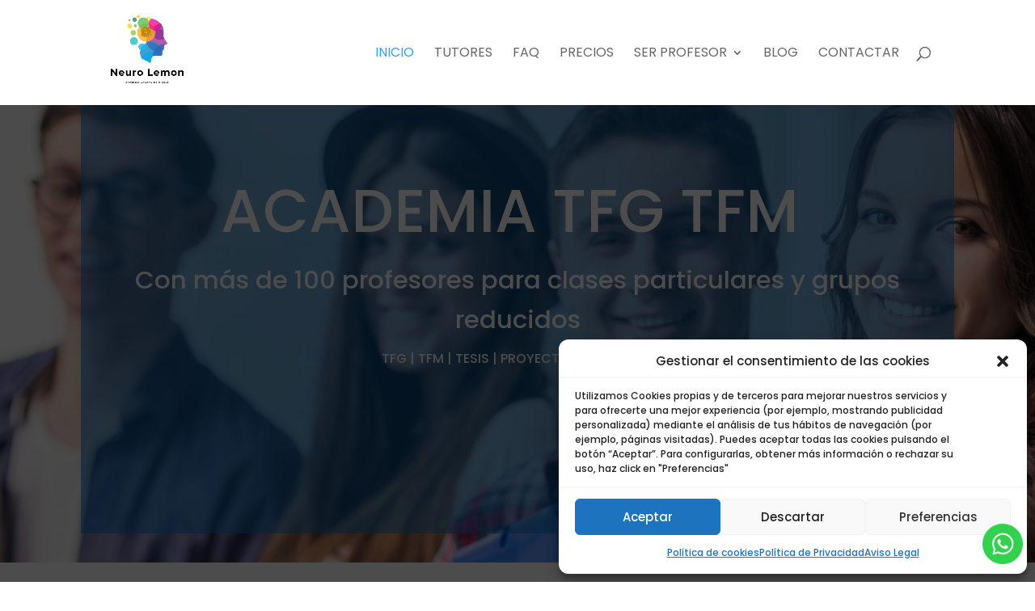

--- FILE ---
content_type: text/css
request_url: https://neurolemon.com/wp-content/et-cache/12/et-core-unified-12.min.css?ver=1764933093
body_size: -22
content:
@media (max-width:767px){p.et_pb_contact_field{max-width:100%!important}}

--- FILE ---
content_type: text/css
request_url: https://neurolemon.com/wp-content/et-cache/12/et-core-unified-tb-158-deferred-12.min.css?ver=1764933094
body_size: 9464
content:
.et_pb_section_0_tb_footer.et_pb_section{padding-bottom:0px;background-color:rgba(0,0,0,0.84)!important}.et_pb_text_0_tb_footer.et_pb_text,.et_pb_text_2_tb_footer.et_pb_text,.et_pb_contact_field_4_tb_footer .input+label,.et_pb_contact_field_4_tb_footer .input+label i:before{color:#ffffff!important}.et_pb_text_0_tb_footer,.et_pb_text_1_tb_footer{line-height:1em;line-height:1em}.et_pb_section_1_tb_footer.et_pb_section{padding-top:5px;padding-bottom:7px;background-color:#000000!important}.et_pb_section_2_tb_footer.et_pb_section{background-color:rgba(12,113,195,0.71)!important}.et_pb_row_2_tb_footer{background-color:#0c71c3;border-radius:10px 10px 10px 10px;overflow:hidden}.et_pb_row_2_tb_footer.et_pb_row{padding-top:2px!important;padding-bottom:0px!important;padding-top:2px;padding-bottom:0px}.et_pb_contact_field_4_tb_footer.et_pb_contact_field .input,.et_pb_contact_field_4_tb_footer.et_pb_contact_field .input[type="checkbox"]+label i,.et_pb_contact_field_4_tb_footer.et_pb_contact_field .input[type="radio"]+label i,.et_pb_contact_field_4_tb_footer.et_pb_contact_field .input:focus,.et_pb_contact_field_4_tb_footer.et_pb_contact_field .input[type="checkbox"]:active+label i,.et_pb_contact_field_4_tb_footer.et_pb_contact_field .input[type="radio"]:active+label i{background-color:#0c71c3}.et_pb_contact_field_4_tb_footer.et_pb_contact_field .input,.et_pb_contact_field_4_tb_footer.et_pb_contact_field .input[type="checkbox"]+label,.et_pb_contact_field_4_tb_footer.et_pb_contact_field .input[type="radio"]+label,.et_pb_contact_field_4_tb_footer.et_pb_contact_field .input[type="checkbox"]:checked+label i:before,.et_pb_contact_field_4_tb_footer.et_pb_contact_field .input::placeholder,.et_pb_contact_field_4_tb_footer.et_pb_contact_field .input:focus,.et_pb_contact_field_4_tb_footer.et_pb_contact_field .input[type="checkbox"]:active+label,.et_pb_contact_field_4_tb_footer.et_pb_contact_field .input[type="radio"]:active+label,.et_pb_contact_field_4_tb_footer.et_pb_contact_field .input[type="checkbox"]:checked:active+label i:before,.et_pb_contact_field_4_tb_footer.et_pb_contact_field .input:focus::placeholder{color:#ffffff}.et_pb_contact_field_4_tb_footer.et_pb_contact_field .input::-webkit-input-placeholder{color:#ffffff}.et_pb_contact_field_4_tb_footer.et_pb_contact_field .input::-moz-placeholder{color:#ffffff}.et_pb_contact_field_4_tb_footer.et_pb_contact_field .input::-ms-input-placeholder{color:#ffffff}.et_pb_contact_field_4_tb_footer.et_pb_contact_field .input:focus::-webkit-input-placeholder{color:#ffffff}.et_pb_contact_field_4_tb_footer.et_pb_contact_field .input:focus::-moz-placeholder{color:#ffffff}.et_pb_contact_field_4_tb_footer.et_pb_contact_field .input:focus::-ms-input-placeholder{color:#ffffff}.et_pb_contact_field_4_tb_footer.et_pb_contact_field .input[type="radio"]:checked+label i:before,.et_pb_contact_field_4_tb_footer.et_pb_contact_field .input[type="radio"]:checked:active+label i:before{background-color:#ffffff}.et_pb_contact_form_0_tb_footer.et_pb_contact_form_container h1,.et_pb_contact_form_0_tb_footer.et_pb_contact_form_container h2.et_pb_contact_main_title,.et_pb_contact_form_0_tb_footer.et_pb_contact_form_container h3.et_pb_contact_main_title,.et_pb_contact_form_0_tb_footer.et_pb_contact_form_container h4.et_pb_contact_main_title,.et_pb_contact_form_0_tb_footer.et_pb_contact_form_container h5.et_pb_contact_main_title,.et_pb_contact_form_0_tb_footer.et_pb_contact_form_container h6.et_pb_contact_main_title{color:#ffffff!important;line-height:1.3em;text-align:center}.et_pb_contact_form_0_tb_footer.et_pb_contact_form_container{background-color:#0c71c3;padding-top:25px;padding-right:25px;padding-bottom:25px;padding-left:25px}.et_pb_contact_form_0_tb_footer.et_pb_contact_form_container .input,.et_pb_contact_form_0_tb_footer.et_pb_contact_form_container .input[type="checkbox"]+label i,.et_pb_contact_form_0_tb_footer.et_pb_contact_form_container .input[type="radio"]+label i{border-radius:10px 10px 10px 10px;overflow:hidden}body #page-container .et_pb_section .et_pb_contact_form_0_tb_footer.et_pb_contact_form_container.et_pb_module .et_pb_button{color:#ffffff!important}.et_pb_contact_form_0_tb_footer.et_pb_contact_form_container .et_pb_contact_main_title{margin-bottom:15px}.et_pb_social_media_follow_network_0_tb_footer a.icon{background-color:#3b5998!important}.et_pb_social_media_follow_network_1_tb_footer a.icon{background-color:#000000!important}.et_pb_contact_form_container .et_pb_contact_field_4_tb_footer.et_pb_contact_field .input,.et_pb_contact_form_container .et_pb_contact_field_4_tb_footer.et_pb_contact_field .input[type="checkbox"]+label i,.et_pb_contact_form_container .et_pb_contact_field_4_tb_footer.et_pb_contact_field .input[type="radio"]+label i{border-width:1px;border-color:#ffffff}@media only screen and (max-width:980px){body #page-container .et_pb_section .et_pb_contact_form_0_tb_footer.et_pb_contact_form_container.et_pb_module .et_pb_button:after{display:inline-block;opacity:0}body #page-container .et_pb_section .et_pb_contact_form_0_tb_footer.et_pb_contact_form_container.et_pb_module .et_pb_button:hover:after{opacity:1}}@media only screen and (max-width:767px){body #page-container .et_pb_section .et_pb_contact_form_0_tb_footer.et_pb_contact_form_container.et_pb_module .et_pb_button:after{display:inline-block;opacity:0}body #page-container .et_pb_section .et_pb_contact_form_0_tb_footer.et_pb_contact_form_container.et_pb_module .et_pb_button:hover:after{opacity:1}}.et_pb_text_3{font-size:23px}.et_pb_text_3 h4{font-size:44px;text-align:center}.et_pb_blurb_6 .et-pb-icon,.et_pb_blurb_7 .et-pb-icon,.et_pb_blurb_8 .et-pb-icon{color:#edf000;font-family:ETmodules!important;font-weight:400!important}div.et_pb_section.et_pb_section_3{background-image:url(https://neurolemon.com/wp-content/uploads/2021/03/4.png)!important}.et_pb_row_5{background-color:rgba(12,113,195,0.59);min-height:368.7px}.et_pb_text_4.et_pb_text,.et_pb_contact_field_3 .input+label,.et_pb_contact_field_3 .input+label i:before{color:#ffffff!important}.et_pb_text_4{line-height:1.8em;font-weight:800;font-size:34px;line-height:1.8em}.et_pb_text_4 h4{font-size:37px;color:#ffffff!important;line-height:1.3em}.et_pb_contact_field_0,.et_pb_contact_field_2{max-width:20%;float:left;margin-top:-1.5%;clear:none!important}.et_pb_contact_field_1{max-width:20%;margin-top:-1.5%}.et_pb_contact_form_container .et_pb_contact_field_3.et_pb_contact_field{overflow-x:visible}.et_pb_contact_field_3.et_pb_contact_field .input,.et_pb_contact_field_3.et_pb_contact_field .input[type="checkbox"]+label i,.et_pb_contact_field_3.et_pb_contact_field .input[type="radio"]+label i,.et_pb_contact_field_3.et_pb_contact_field .input:focus,.et_pb_contact_field_3.et_pb_contact_field .input[type="checkbox"]:active+label i,.et_pb_contact_field_3.et_pb_contact_field .input[type="radio"]:active+label i{background-color:rgba(0,0,0,0)}.et_pb_contact_field_3.et_pb_contact_field .input,.et_pb_contact_field_3.et_pb_contact_field .input[type="checkbox"]+label,.et_pb_contact_field_3.et_pb_contact_field .input[type="radio"]+label,.et_pb_contact_field_3.et_pb_contact_field .input[type="checkbox"]:checked+label i:before,.et_pb_contact_field_3.et_pb_contact_field .input::placeholder{color:#ffffff}.et_pb_contact_field_3.et_pb_contact_field .input::-webkit-input-placeholder{color:#ffffff}.et_pb_contact_field_3.et_pb_contact_field .input::-moz-placeholder{color:#ffffff}.et_pb_contact_field_3.et_pb_contact_field .input::-ms-input-placeholder{color:#ffffff}.et_pb_contact_field_3{max-width:25%;float:left;margin-top:-30px!important}.et_pb_contact_field_3.et_pb_contact_field .input[type="radio"]:checked+label i:before{background-color:#ffffff}.et_pb_contact_form_0.et_pb_contact_form_container{padding-top:36px;padding-right:5%;padding-bottom:11px;padding-left:5%}body #page-container .et_pb_section .et_pb_contact_form_0.et_pb_contact_form_container.et_pb_module .et_pb_button{color:#ffffff!important}.et_pb_contact_form_0.et_pb_contact_form_container.et_pb_contact_form_container .et_contact_bottom_container .et_pb_contact_submit.et_pb_button{}.et_pb_text_5{font-size:46px}.et_pb_button_1,.et_pb_button_1:after,.et_pb_button_2,.et_pb_button_2:after{transition:all 300ms ease 0ms}.et_pb_image_1{text-align:left;margin-left:0}.et_pb_blurb_9.et_pb_blurb .et_pb_module_header,.et_pb_blurb_9.et_pb_blurb .et_pb_module_header a{font-size:25px;line-height:1.6em}.et_pb_blurb_9 .et_pb_blurb_content{max-width:533px}.et_pb_contact_form_container .et_pb_contact_field_3.et_pb_contact_field .input,.et_pb_contact_form_container .et_pb_contact_field_3.et_pb_contact_field .input[type="checkbox"]+label i,.et_pb_contact_form_container .et_pb_contact_field_3.et_pb_contact_field .input[type="radio"]+label i{border-width:1px;border-color:#ffffff}@media only screen and (max-width:980px){body #page-container .et_pb_section .et_pb_contact_form_0.et_pb_contact_form_container.et_pb_module .et_pb_button:after{display:inline-block;opacity:0}body #page-container .et_pb_section .et_pb_contact_form_0.et_pb_contact_form_container.et_pb_module .et_pb_button:hover:after{opacity:1}.et_pb_image_1 .et_pb_image_wrap img{width:auto}}@media only screen and (max-width:767px){body #page-container .et_pb_section .et_pb_contact_form_0.et_pb_contact_form_container.et_pb_module .et_pb_button:after{display:inline-block;opacity:0}body #page-container .et_pb_section .et_pb_contact_form_0.et_pb_contact_form_container.et_pb_module .et_pb_button:hover:after{opacity:1}.et_pb_image_1 .et_pb_image_wrap img{width:auto}}